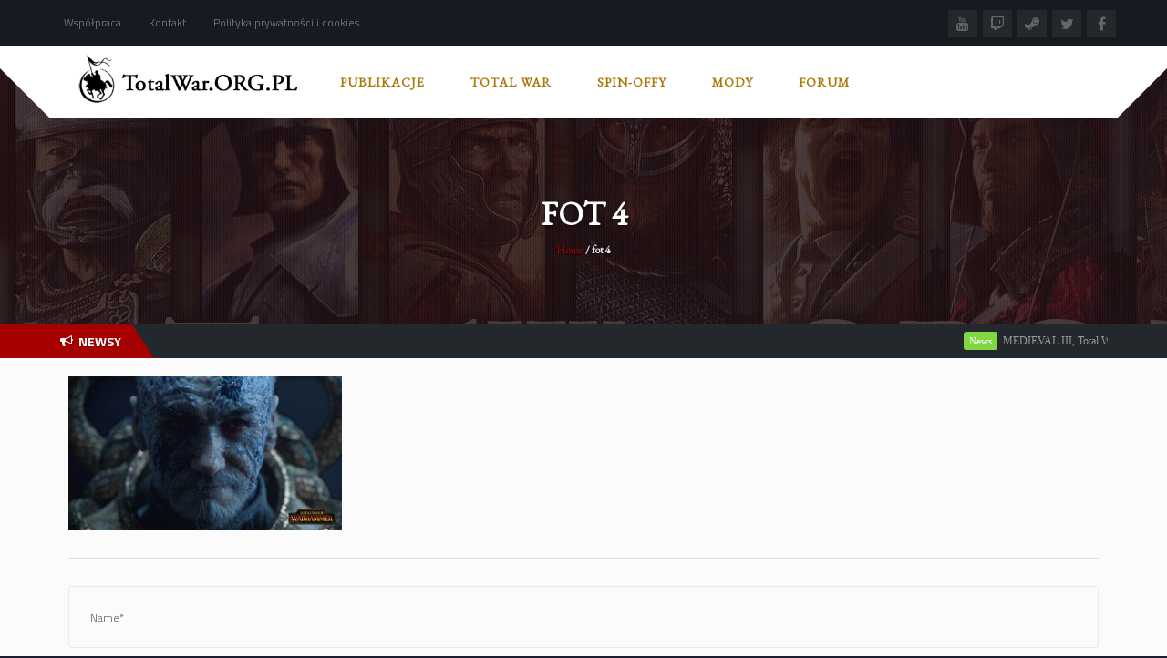

--- FILE ---
content_type: text/html; charset=UTF-8
request_url: https://totalwar.org.pl/warhammer-i/fot-4/
body_size: 13569
content:
<!DOCTYPE html>
<html  lang="pl-PL">
    <head>
<meta name="google-site-verification" content="ecYK7XVAkkQomR3ScAhLn5N42ZOIQIW_bAH_LvyepMA" />
    <meta charset="UTF-8">
	<meta name="viewport" content="width=device-width, initial-scale=1">
    
    <style>

/* Customs colours for the site
 *
 * Include colours and backgrounds
 *
 * */






/* Primary color */

#buddypress div.item-list-tabs ul li:hover a, #buddypress div.item-list-tabs ul li.current a, #buddypress div.item-list-tabs ul li.selected a, body.woocommerce div.product .woocommerce-tabs ul.tabs li.active a, body.woocommerce div.product .woocommerce-tabs ul.tabs li a:hover, body .woocommerce .price_slider_amount button.button, .latest-twitter-tweet .fa-twitter, .woocommerce .products .star-rating, .woocommerce ul.products li.product:hover h3, .ui-state-active a, .nav-tabs a:hover, .nav-tabs>li.active>a, .splitter li a:hover, .splitter li[class*=selected]>a, .post-pinfo a:hover,  .bbp-forum-content ul.sticky .fa-comment, .bbp-topics ul.sticky .fa-comment, .bbp-topics ul.super-sticky .fa-comment, .bbp-topics-front ul.super-sticky .fa-comment, #buddypress .activity-list li.load-more a, body .vc_carousel.vc_per-view-more .vc_carousel-slideline .vc_carousel-slideline-inner > .vc_item > .vc_inner h2 a:hover,
#bbpress-forums fieldset.bbp-form legend, .newsbv li:hover a, .cart-notification span.item-name, .woocommerce div.product p.price, .price span.amount,
.woocommerce .widget_shopping_cart .total span, .nm-date span, .cart-notification span.item-name, .woocommerce div.product p.price, .price span.amount,
.dropdown:hover .dropdown-menu li > a:hover, .clan-generali .clan-members-app > .fa,
.nextmatch_wrap:hover .nm-clans span, input[type="password"]:focus, input[type="datetime"]:focus, input[type="datetime-local"]:focus, input[type="date"]:focus,
input[type="month"]:focus, input[type="time"]:focus, input[type="week"]:focus, input[type="number"]:focus, input[type="email"]:focus,
input[type="url"]:focus, input[type="search"]:focus, input[type="tel"]:focus, input[type="color"]:focus, .uneditable-input:focus{
	color:#a60000 !important;
}

.single-product.woocommerce .single_add_to_cart_button, .after-nav, .gallery-item a img, .match-map .map-image img, .nextmatch_wrap:hover img, .wrap:hover .clan1img, .matchimages img, .dropdown-menu, .widget .clanwar-list > li:first-child, .footer_widget .clanwar-list > li:first-child{
	border-color:#a60000 !important;
}

.comment-wrap .com_details a, #buddypress div.item-list-tabs ul li a span, .widget.clanwarlist-page .clanwar-list .date strong,
 .footer_widget.clanwarlist-page .clanwar-list .date strong, #matches .mminfo span,
  .footer_widget .clanwar-list .home-team, .footer_widget .clanwar-list .vs,
   .footer_widget .clanwar-list .opponent-team, .widget .clanwar-list .home-team,
   .widget .clanwar-list .vs, .widget .clanwar-list .opponent-team, div.bbp-template-notice,
   div.indicator-hint, .social a , .widget-title i, .profile-clans a:hover,
   .friendswrapper .friends-count i, .slider_com_wrap, .portfolio .row .span8 .plove a:hover,
   .span3 .plove a:hover, .icons-block i:hover,
   .navbar-inverse .navbar-nav>.active>a, .navbar-inverse .navbar-nav>.active>a:focus, .navbar-inverse .navbar-nav>.active>a:focus>em, .navbar-inverse .navbar-nav>.active>a:hover, .navbar-inverse .navbar-nav>.active>a:hover>em, .navbar-inverse .navbar-nav>.active>a>em, .navbar-inverse .navbar-nav>li>a:focus,
   .navbar-inverse .navbar-nav>li>a:focus>em, .navbar-inverse .navbar-nav>li>a:hover, .navbar-inverse .navbar-nav>li>a:hover>em,
 .similar-projects ul li h3,
 .member h3, .main-colour,a, .dropdown-menu li > a:hover, .wallnav i,  div.rating:after, footer .copyright .social a:hover, .navbar-inverse .brand:hover, .member:hover > .member-social a, footer ul li a:hover, .widget ul li a:hover, .next_slide_text .fa-bolt ,
  .dropdown-menu li > a:focus, .dropdown-submenu:hover > a,
  .comment-body .comment-author,  .navigation a:hover, .cart-wrap a, .bx-next-out:hover .next-arrow:before, body .navbar-wrapper .login-info .login-btn{
    color:#a60000;
}

#sform input[type=search], .ubermenu .wpcf7-submit:hover, body .ubermenu-skin-clean-white .ubermenu-item-level-0:hover > .ubermenu-target, body .ubermenu-skin-clean-white .ubermenu-item-level-0.ubermenu-active > .ubermenu-target,
body .flex-control-paging li a.flex-active, body .flex-control-paging li a:hover, body .wpb_posts_slider .flex-caption h2 a, .navbar-inverse .nav>li.active>a, .navbar-inverse .nav>li.current-menu-item>a, .navbar-inverse .nav>li>a:hover, .navbar .nav li.current-menu-parent a, .navbar .nav li.current_page_item a,
.button-big:hover, .button-medium:hover, .button-small:hover, button[type=submit]:hover, input[type=button]:hover, input[type=submit]:hover, .navbar-nav>li:after, .ticker-title, .after-nav .container:before, div.pagination a:focus, div.pagination a:hover, div.pagination span.current, .page-numbers:focus, .page-numbers:hover, .page-numbers.current, body.woocommerce nav.woocommerce-pagination ul li a:focus, body.woocommerce nav.woocommerce-pagination ul li a:hover, body.woocommerce nav.woocommerce-pagination ul li span.current, .widget .clanwar-list .tabs li:hover a, .widget .clanwar-list .tabs li.selected a, .bgpattern, .post-review, .widget_shopping_cart, .woocommerce .cart-notification, .cart-notification, .splitter li[class*="selected"] > a, .splitter li a:hover, .ls-wp-container .ls-nav-prev, .ls-wp-container .ls-nav-next, a.ui-accordion-header-active, .accordion-heading:hover, .block_accordion_wrapper .ui-state-hover, .cart-wrap, .clanwar-list li ul.tabs li:hover, .clanwar-list li ul.tabs li.selected a:hover, .clanwar-list li ul.tabs li.selected a, .dropdown .caret,
.tagcloud a:hover, .progress-striped .bar ,  .bgpattern:hover > .icon, .progress-striped .bar, .member:hover > .bline, .blog-date span.date,
 .pbg, .pbg:hover, .pimage:hover > .pbg, ul.social-media li a:hover, .navigation a ,
 .pagination ul > .active > a, .pagination ul > .active > span, .list_carousel a.prev:hover, .list_carousel a.next:hover, .pricetable .pricetable-col.featured .pt-price, .block_toggle .open, .pricetable .pricetable-featured .pt-price, .isotopeMenu, .bbp-topic-title h3, .modal-body .reg-btn, #LoginWithAjax_SubmitButton .reg-btn, .footer_widget h3, buddypress div.item-list-tabs ul li.selected a, .results-main-bg, .blog-date-noimg, .blog-date, .ticker-wrapper.has-js, .ticker-swipe  {
    background-color:#a60000;
}


body .woocommerce .price_slider_amount button.button:hover{
	background-color:#a60000 !important;
}
.button-medium, .button-small, .button-big, button[type="submit"], input[type="submit"]{
	color:#a60000;
}
.ticker-title:before{
	border-bottom: 38px solid #a60000;
}


.next-arrow{
	border-left: 30px solid ;
}
body .woocommerce .price_slider_amount button.button, .single-product.woocommerce div.product form.cart .button.single_add_to_cart_button, input[type=password]:active, input[type=password]:focus, input[type=password]:hover, input[type=text]:active, input[type=text]:focus, input[type=text]:hover,  select:active, select:focus, select:hover, textarea:active, textarea:focus, textarea:hover,
.page-numbers,  div.bbp-template-notice, div.indicator-hint,  div.pagination a, div.pagination span,body.woocommerce nav.woocommerce-pagination ul li a, body.woocommerce nav.woocommerce-pagination ul li span{
	border: 1px solid #a60000 !important;
}
.single-product.woocommerce div.product form.cart .button.single_add_to_cart_button, .woocommerce a.button, .woocommerce button.button, .woocommerce input.button, .woocommerce #respond input#submit, .woocommerce #content input.button, .woocommerce-page a.button, .woocommerce-page button.button, .woocommerce-page input.button, .woocommerce-page #respond input#submit, .woocommerce-page #content input.button, .woocommerce div.product .woocommerce-tabs ul.tabs li a, .woocommerce #content div.product .woocommerce-tabs ul.tabs li a, .woocommerce-page div.product .woocommerce-tabs ul.tabs li a, .woocommerce-page #content div.product .woocommerce-tabs ul.tabs li a {
	background: #a60000  !important;
}
.woocommerce span.onsale, .woocommerce-page span.onsale, .woocommerce-message, .woocommerce-error, .woocommerce-info, .woocommerce .widget_price_filter .ui-slider .ui-slider-range, .woocommerce-page .widget_price_filter .ui-slider .ui-slider-range{
	background:#a60000 !important;
}
.button-medium, .button-small, .button-big, button[type="submit"], input[type="submit"],
textarea:focus,
input[type="text"]:focus,
input[type="password"]:focus,
input[type="datetime"]:focus,
input[type="datetime-local"]:focus,
input[type="date"]:focus,
input[type="month"]:focus,
input[type="time"]:focus,
input[type="week"]:focus,
input[type="number"]:focus,
input[type="email"]:focus,
input[type="url"]:focus,
input[type="search"]:focus,
input[type="tel"]:focus,
input[type="color"]:focus,
.uneditable-input:focus,
.gallery-item a img:hover,
h3.widget-title{
	border-color:#a60000;
}

/* Background Tint */


	#main_wrapper, .owl-item .car_image:after, .newsb-thumbnail a:after, .ins_widget ul li a:after, .blog-image a:after{
		background: url(https://totalwar.org.pl/wp-content/themes/crystalskull/img/pattern.png) top left repeat rgba(166,0,0,0.4);
	}


/* Secondary Color */

.wpb_wrapper > div:nth-child(2n) h3.widget-title {
    border-color: #ed084d;
}

.wpb_wrapper .widget:nth-child(2n) h3.widget-title {
    border-color: #ed084d;
}

body .ubermenu-skin-clean-white .ubermenu-item-level-0.ubermenu-current-menu-item > .ubermenu-target,
body .ubermenu-skin-clean-white .ubermenu-item-level-0.ubermenu-current-menu-parent > .ubermenu-target,
body .ubermenu-skin-clean-white .ubermenu-item-level-0.ubermenu-current-menu-ancestor > .ubermenu-target,
body .ubermenu-skin-clean-white .ubermenu-submenu .ubermenu-current-menu-item > .ubermenu-target,
body .ubermenu-skin-clean-white .ubermenu-item-level-0 > .ubermenu-target{
	color: #ed084d;
}

/* Other color fixes */


.navbar-wrapper .login-info .login-btn .fa,
.clanwar-list .upcoming, #matches ul.cmatchesw li .deletematch, .friendswrapper .add-friend, .msg_ntf,
.footer_widget .clanwar-list .scores, .widget .clanwar-list .scores, .user-avatar, .woocommerce-page .product-wrap a.button,
.footer_widget .clanwar-list .upcoming, .widget .clanwar-list .upcoming, .user-wrap a.btns, .cart-outer,
.footer_widget .clanwar-list .playing, .widget .clanwar-list .playing, .pricetable .pricetable-col.featured .pt-top, .pricetable .pricetable-featured .pt-top,
.after-nav .login-tag, .next-line, .bx-wrapper .bx-pager.bx-default-pager a:hover:before,
.bx-wrapper .bx-pager.bx-default-pager a.active:before, .after-nav .login-info a, .clan-page .clan-nav li, .wpb_tabs_nav li,
 #buddypress div.item-list-tabs ul li,
 .blog-date span.date, .blog-date-noimg span.date, .clanwar-list .draw, .carousel-indicators .active, .after-nav .login-info input[type="submit"], .after-nav .login-info a:hover{
	background-color:#a60000;
}

.slider_com_wrap *{
	color: !important;
}


.woocommerce a.button:hover, .woocommerce button.button:hover, .woocommerce input.button:hover, .woocommerce #respond input#submit:hover, .woocommerce #content input.button:hover, .woocommerce-page a.button:hover, .woocommerce-page button.button:hover, .woocommerce-page input.button:hover, .woocommerce-page #respond input#submit:hover, .woocommerce-page #content input.button:hover, .woocommerce div.product .woocommerce-tabs ul.tabs li.active a, .woocommerce #content div.product .woocommerce-tabs ul.tabs li.active a, .woocommerce-page div.product .woocommerce-tabs ul.tabs li.active a, .woocommerce-page #content div.product .woocommerce-tabs ul.tabs li.active a, .woocommerce table.cart td.actions .button.checkout-button, .button-medium:after, .button-small:after, .button-big:after, button[type="submit"]:after, input[type="submit"]:after {
	opacity:0.8;
}


.woocommerce .product-wrap .add_to_cart_button.added, .woocommerce .product-wrap .add_to_cart_button.added:hover {
	opacity:0.8;
}

div.bbp-template-notice, div.indicator-hint{
	background:rgba(166,0,0,0.1);
}

#bbpress-forums li.bbp-header, #bbpress-forums fieldset.bbp-form legend, .bbp-topic-title h3, .bbp-topics-front ul.super-sticky i.icon-comment,
.bbp-topics ul.super-sticky i.icon-comment,
.bbp-topics ul.sticky i.icon-comment,
.bbp-forum-content ul.sticky i.icon-comment,
.header-colour{
/color:;
}

/* Backgrounds */

html{
	background-color:#1d2031;
}
body{
        background-attachment: fixed !important;
	background:url(https://totalwar.org.pl/wp-content/uploads/2015/02/ee4-300x188.jpg) no-repeat center top;
}

</style>	
<title>fot 4 &#8211; TotalWar.org.pl</title>
<link rel='dns-prefetch' href='//fonts.googleapis.com' />
<link rel='dns-prefetch' href='//s.w.org' />
<link rel="alternate" type="application/rss+xml" title="TotalWar.org.pl &raquo; Kanał z wpisami" href="https://totalwar.org.pl/feed/" />
<link rel="alternate" type="application/rss+xml" title="TotalWar.org.pl &raquo; Kanał z komentarzami" href="https://totalwar.org.pl/comments/feed/" />
<link rel="alternate" type="application/rss+xml" title="TotalWar.org.pl &raquo; fot 4 Kanał z komentarzami" href="https://totalwar.org.pl/warhammer-i/fot-4/feed/" />
		<script type="text/javascript">
			window._wpemojiSettings = {"baseUrl":"https:\/\/s.w.org\/images\/core\/emoji\/12.0.0-1\/72x72\/","ext":".png","svgUrl":"https:\/\/s.w.org\/images\/core\/emoji\/12.0.0-1\/svg\/","svgExt":".svg","source":{"concatemoji":"https:\/\/totalwar.org.pl\/wp-includes\/js\/wp-emoji-release.min.js?ver=5.2.21"}};
			!function(e,a,t){var n,r,o,i=a.createElement("canvas"),p=i.getContext&&i.getContext("2d");function s(e,t){var a=String.fromCharCode;p.clearRect(0,0,i.width,i.height),p.fillText(a.apply(this,e),0,0);e=i.toDataURL();return p.clearRect(0,0,i.width,i.height),p.fillText(a.apply(this,t),0,0),e===i.toDataURL()}function c(e){var t=a.createElement("script");t.src=e,t.defer=t.type="text/javascript",a.getElementsByTagName("head")[0].appendChild(t)}for(o=Array("flag","emoji"),t.supports={everything:!0,everythingExceptFlag:!0},r=0;r<o.length;r++)t.supports[o[r]]=function(e){if(!p||!p.fillText)return!1;switch(p.textBaseline="top",p.font="600 32px Arial",e){case"flag":return s([55356,56826,55356,56819],[55356,56826,8203,55356,56819])?!1:!s([55356,57332,56128,56423,56128,56418,56128,56421,56128,56430,56128,56423,56128,56447],[55356,57332,8203,56128,56423,8203,56128,56418,8203,56128,56421,8203,56128,56430,8203,56128,56423,8203,56128,56447]);case"emoji":return!s([55357,56424,55356,57342,8205,55358,56605,8205,55357,56424,55356,57340],[55357,56424,55356,57342,8203,55358,56605,8203,55357,56424,55356,57340])}return!1}(o[r]),t.supports.everything=t.supports.everything&&t.supports[o[r]],"flag"!==o[r]&&(t.supports.everythingExceptFlag=t.supports.everythingExceptFlag&&t.supports[o[r]]);t.supports.everythingExceptFlag=t.supports.everythingExceptFlag&&!t.supports.flag,t.DOMReady=!1,t.readyCallback=function(){t.DOMReady=!0},t.supports.everything||(n=function(){t.readyCallback()},a.addEventListener?(a.addEventListener("DOMContentLoaded",n,!1),e.addEventListener("load",n,!1)):(e.attachEvent("onload",n),a.attachEvent("onreadystatechange",function(){"complete"===a.readyState&&t.readyCallback()})),(n=t.source||{}).concatemoji?c(n.concatemoji):n.wpemoji&&n.twemoji&&(c(n.twemoji),c(n.wpemoji)))}(window,document,window._wpemojiSettings);
		</script>
		<style type="text/css">
img.wp-smiley,
img.emoji {
	display: inline !important;
	border: none !important;
	box-shadow: none !important;
	height: 1em !important;
	width: 1em !important;
	margin: 0 .07em !important;
	vertical-align: -0.1em !important;
	background: none !important;
	padding: 0 !important;
}
</style>
	<link rel='stylesheet' id='layerslider-css'  href='https://totalwar.org.pl/wp-content/plugins/LayerSlider/static/layerslider/css/layerslider.css?ver=6.1.0' type='text/css' media='all' />
<link rel='stylesheet' id='ls-google-fonts-css'  href='https://fonts.googleapis.com/css?family=Lato:100,300,regular,700,900%7COpen+Sans:300%7CIndie+Flower:regular%7COswald:300,regular,700&#038;subset=latin%2Clatin-ext' type='text/css' media='all' />
<link rel='stylesheet' id='wp-block-library-css'  href='https://totalwar.org.pl/wp-includes/css/dist/block-library/style.min.css?ver=5.2.21' type='text/css' media='all' />
<link rel='stylesheet' id='mpp_gutenberg-css'  href='https://totalwar.org.pl/wp-content/plugins/metronet-profile-picture/dist/blocks.style.build.css?ver=2.2.5' type='text/css' media='all' />
<link rel='stylesheet' id='contact-form-7-css'  href='https://totalwar.org.pl/wp-content/plugins/contact-form-7/includes/css/styles.css?ver=5.1.7' type='text/css' media='all' />
<link rel='stylesheet' id='font-awesome-css'  href='https://totalwar.org.pl/wp-content/plugins/js_composer/assets/lib/bower/font-awesome/css/font-awesome.min.css?ver=4.12' type='text/css' media='all' />
<link rel='stylesheet' id='googlefonts-css'  href='https://fonts.googleapis.com/css?family=Roboto:400|EB+Garamond:400&subset=latin-ext,latin' type='text/css' media='all' />
<link rel='stylesheet' id='wp-polls-css'  href='https://totalwar.org.pl/wp-content/plugins/wp-polls/polls-css.css?ver=2.75.4' type='text/css' media='all' />
<style id='wp-polls-inline-css' type='text/css'>
.wp-polls .pollbar {
	margin: 1px;
	font-size: 6px;
	line-height: 8px;
	height: 8px;
	background-image: url('https://totalwar.org.pl/wp-content/plugins/wp-polls/images/default/pollbg.gif');
	border: 1px solid #c8c8c8;
}

</style>
<link rel='stylesheet' id='aioseop-toolbar-menu-css'  href='https://totalwar.org.pl/wp-content/plugins/all-in-one-seo-pack/css/admin-toolbar-menu.css?ver=3.4.2' type='text/css' media='all' />
<link rel='stylesheet' id='crystalskull_mytheme_style-style-css'  href='https://totalwar.org.pl/wp-content/themes/crystalskull/style.css?ver=20150401' type='text/css' media='all' />
<link rel='stylesheet' id='crystalskull-fonts-css'  href='//fonts.googleapis.com/css?family=Oswald%3A100%2C100italic%2C200%2C200italic%2C300%2C300italic%2C400%2C400italic%2C500%2C500italic%2C600%2C600italic%2C700%2C700italic%2C800%2C800italic%2C900%2C900italic++++++++%7CTitillium+Web%3A100%2C100italic%2C200%2C200italic%2C300%2C300italic%2C400%2C400italic%2C500%2C500italic%2C600%2C600italic%2C700%2C700italic%2C800%2C800italic%2C900%2C900italic++++++++%7CRoboto%3A100%2C100italic%2C200%2C200italic%2C300%2C300italic%2C400%2C400italic%2C500%2C500italic%2C600%2C600italic%2C700%2C700italic%2C800%2C800italic%2C900%2C900italic++++++++%7COpen+Sans%3A100%2C100italic%2C200%2C200italic%2C300%2C300italic%2C400%2C400italic%2C500%2C500italic%2C600%2C600italic%2C700%2C700italic%2C800%2C800italic%2C900%2C900italic++++++++%7CExo%3A100%2C100italic%2C200%2C200italic%2C300%2C300italic%2C400%2C400italic%2C500%2C500italic%2C600%2C600italic%2C700%2C700italic%2C800%2C800italic%2C900%2C900italic&#038;ver=1.0.0' type='text/css' media='all' />
<link rel='stylesheet' id='custom-style1-css'  href='https://totalwar.org.pl/wp-content/themes/crystalskull/css/jquery.fancybox.css?ver=20150401' type='text/css' media='all' />
<link rel='stylesheet' id='custom-style2-css'  href='https://totalwar.org.pl/wp-content/themes/crystalskull/css/jquery.bxslider.css?ver=20150401' type='text/css' media='all' />
<link rel='stylesheet' id='animatecss-css'  href='https://totalwar.org.pl/wp-content/themes/crystalskull/css/animate.css?ver=20150401' type='text/css' media='all' />
<link rel='stylesheet' id='owl-style-css'  href='https://totalwar.org.pl/wp-content/themes/crystalskull/addons/wp-owl-carousel/owl-carousel/owl.carousel.css?ver=5.2.21' type='text/css' media='all' />
<link rel='stylesheet' id='owl-theme-css'  href='https://totalwar.org.pl/wp-content/themes/crystalskull/addons/wp-owl-carousel/owl-carousel/owl.theme.css?ver=5.2.21' type='text/css' media='all' />
<script type='text/javascript' src='https://totalwar.org.pl/wp-content/plugins/LayerSlider/static/layerslider/js/greensock.js?ver=1.19.0'></script>
<script type='text/javascript' src='https://totalwar.org.pl/wp-includes/js/jquery/jquery.js?ver=1.12.4-wp'></script>
<script type='text/javascript' src='https://totalwar.org.pl/wp-includes/js/jquery/jquery-migrate.min.js?ver=1.4.1'></script>
<script type='text/javascript'>
/* <![CDATA[ */
var LS_Meta = {"v":"6.1.0"};
/* ]]> */
</script>
<script type='text/javascript' src='https://totalwar.org.pl/wp-content/plugins/LayerSlider/static/layerslider/js/layerslider.kreaturamedia.jquery.js?ver=6.1.0'></script>
<script type='text/javascript' src='https://totalwar.org.pl/wp-content/plugins/LayerSlider/static/layerslider/js/layerslider.transitions.js?ver=6.1.0'></script>
<meta name="generator" content="Powered by LayerSlider 6.1.0 - Multi-Purpose, Responsive, Parallax, Mobile-Friendly Slider Plugin for WordPress." />
<!-- LayerSlider updates and docs at: https://layerslider.kreaturamedia.com -->
<link rel='https://api.w.org/' href='https://totalwar.org.pl/wp-json/' />
<link rel="EditURI" type="application/rsd+xml" title="RSD" href="https://totalwar.org.pl/xmlrpc.php?rsd" />
<link rel="wlwmanifest" type="application/wlwmanifest+xml" href="https://totalwar.org.pl/wp-includes/wlwmanifest.xml" /> 
<meta name="generator" content="WordPress 5.2.21" />
<link rel='shortlink' href='https://totalwar.org.pl/?p=3196' />
<link rel="alternate" type="application/json+oembed" href="https://totalwar.org.pl/wp-json/oembed/1.0/embed?url=https%3A%2F%2Ftotalwar.org.pl%2Fwarhammer-i%2Ffot-4%2F" />
<link rel="alternate" type="text/xml+oembed" href="https://totalwar.org.pl/wp-json/oembed/1.0/embed?url=https%3A%2F%2Ftotalwar.org.pl%2Fwarhammer-i%2Ffot-4%2F&#038;format=xml" />
    <link rel="stylesheet" href="https://totalwar.org.pl/wp-content/plugins/latest_twitter/latest_twitter_widget.css" />
    
<style>
.scroll-back-to-top-wrapper {
    position: fixed;
	opacity: 0;
	visibility: hidden;
	overflow: hidden;
	text-align: center;
	z-index: 99999999;
    background-color: #777777;
	color: #eeeeee;
	width: 50px;
	height: 48px;
	line-height: 48px;
	right: 30px;
	bottom: 30px;
	padding-top: 2px;
	border-top-left-radius: 10px;
	border-top-right-radius: 10px;
	border-bottom-right-radius: 10px;
	border-bottom-left-radius: 10px;
	-webkit-transition: all 0.5s ease-in-out;
	-moz-transition: all 0.5s ease-in-out;
	-ms-transition: all 0.5s ease-in-out;
	-o-transition: all 0.5s ease-in-out;
	transition: all 0.5s ease-in-out;
}
.scroll-back-to-top-wrapper:hover {
	background-color: #a60000;
  color: #eeeeee;
}
.scroll-back-to-top-wrapper.show {
    visibility:visible;
    cursor:pointer;
	opacity: 1.0;
}
.scroll-back-to-top-wrapper i.fa {
	line-height: inherit;
}
.scroll-back-to-top-wrapper .fa-lg {
	vertical-align: 0;
}
</style><style type='text/css' media='screen'>
	p{ font-family:"Roboto", arial, sans-serif;}
	p{ 
font-size:16px;
}
</style>
<!-- fonts delivered by Wordpress Google Fonts, a plugin by Adrian3.com --><meta name="generator" content="Powered by Visual Composer - drag and drop page builder for WordPress."/>
<!--[if lte IE 9]><link rel="stylesheet" type="text/css" href="https://totalwar.org.pl/wp-content/plugins/js_composer/assets/css/vc_lte_ie9.min.css" media="screen"><![endif]--><!--[if IE  8]><link rel="stylesheet" type="text/css" href="https://totalwar.org.pl/wp-content/plugins/js_composer/assets/css/vc-ie8.min.css" media="screen"><![endif]--><style type="text/css" id="custom-background-css">
body.custom-background { background-image: url("https://totalwar.org.pl/wp-content/uploads/2019/05/60689789_505300493341916_3908744084189085696_n.jpg"); background-position: left top; background-size: auto; background-repeat: repeat; background-attachment: scroll; }
</style>
	<link rel="icon" href="https://totalwar.org.pl/wp-content/uploads/2017/08/cropped-Mała-ikonka-strony-32x32.jpg" sizes="32x32" />
<link rel="icon" href="https://totalwar.org.pl/wp-content/uploads/2017/08/cropped-Mała-ikonka-strony-192x192.jpg" sizes="192x192" />
<link rel="apple-touch-icon-precomposed" href="https://totalwar.org.pl/wp-content/uploads/2017/08/cropped-Mała-ikonka-strony-180x180.jpg" />
<meta name="msapplication-TileImage" content="https://totalwar.org.pl/wp-content/uploads/2017/08/cropped-Mała-ikonka-strony-270x270.jpg" />
<noscript><style type="text/css"> .wpb_animate_when_almost_visible { opacity: 1; }</style></noscript>
	</head>
<body class="attachment attachment-template-default attachmentid-3196 attachment-jpeg custom-background wpb-js-composer js-comp-ver-4.12 vc_responsive">
<div id="main_wrapper">

    <!-- NAVBAR
    ================================================== -->
      <div class="navbar-wrapper ">
      	<div class="top-menu-bar">
      	<div class="container">

        <div class="top-menu">
        	 			<div class="menu-top-container"><ul  class="nav navbar-nav"><li id="menu-item-2392" class="menu-item menu-item-type-custom menu-item-object-custom menu-item-2392"><a href="http://totalwar.org.pl/wspolpraca/">Współpraca</a></li>
<li id="menu-item-8654" class="menu-item menu-item-type-custom menu-item-object-custom menu-item-8654"><a href="http://totalwar.org.pl/kontakt-2/">Kontakt</a></li>
<li id="menu-item-9158" class="menu-item menu-item-type-post_type menu-item-object-page menu-item-9158"><a href="https://totalwar.org.pl/polityka-prywatnosci-i-cookies/">Polityka prywatności i cookies</a></li>
</ul></div>		 			 </div>

				<div class="social-top">
		            		            		            		             <a class="youtube" data-toggle="tooltip" data-placement="bottom" title="YouTube" target="_blank" href="https://www.youtube.com/user/totalwarorgpl"><i class="fa fa-youtube"></i> </a>		             <a class="twitch" data-toggle="tooltip" data-placement="bottom" title="Twitch" target="_blank" href="https://www.twitch.tv/totalwar_org_pl/profile"><i class="fa fa-twitch"></i></a>		             <a class="steam" data-toggle="tooltip" data-placement="bottom" title="Steam" target="_blank" href="https://steamcommunity.com/groups/TotalWarOrgPL"><i class="fa fa-steam"></i></a>		            		            		             <a class="twitter" data-toggle="tooltip" data-placement="bottom" title="Twitter" target="_blank" href="https://twitter.com/TotalWarorgpl"><i class="fa fa-twitter"></i></a>		             <a class="facebook" data-toggle="tooltip" data-placement="bottom" title="Facebook" target="_blank" href="https://web.facebook.com/totalwarorgpl"><i class="fa fa-facebook"></i></a>		        </div>

    </div><!-- /.container -->
    </div><!-- /.top-menu-bar -->

     <div class="navbar navbar-inverse navbar-static-top container" role="navigation">
       	<div class="logo col-lg-3 col-md-3">
            		<a class="brand" href="https://totalwar.org.pl/"> <img src="https://totalwar.org.pl/wp-content/uploads/2015/02/logo-czarne-1.png" alt="logo"  /> </a>
          		</div>
			    
	<div class="navbar-header">
              <button type="button" class="navbar-toggle" data-toggle="collapse" data-target=".navbar-collapse">
                <span class="sr-only">Toggle navigation</span>
                <span class="fa fa-bars"></span>
              </button>
            </div>
            
           <div class="navbar-collapse collapse">


                                            <div class="menu-menu-container"><ul  class="nav navbar-nav"><li id="menu-item-5374" class="menu-item menu-item-type-custom menu-item-object-custom menu-item-has-children menu-item-5374"><a>Publikacje<span></span></a>
<ul class="sub-menu">
	<li id="menu-item-3776" class="menu-item menu-item-type-taxonomy menu-item-object-category menu-item-3776"><a href="https://totalwar.org.pl/category/news/">Newsy<span></span></a></li>
	<li id="menu-item-3777" class="menu-item menu-item-type-taxonomy menu-item-object-category menu-item-3777"><a href="https://totalwar.org.pl/category/mody/">Mody<span></span></a></li>
	<li id="menu-item-4505" class="menu-item menu-item-type-taxonomy menu-item-object-category menu-item-4505"><a href="https://totalwar.org.pl/category/recenzje/">Recenzje<span></span></a></li>
	<li id="menu-item-6015" class="menu-item menu-item-type-post_type menu-item-object-page menu-item-6015"><a href="https://totalwar.org.pl/poradniki/">Poradniki<span></span></a></li>
	<li id="menu-item-5519" class="menu-item menu-item-type-taxonomy menu-item-object-category menu-item-5519"><a href="https://totalwar.org.pl/category/publicystyka/">Publicystyka<span></span></a></li>
</ul>
</li>
<li id="menu-item-3178" class="menu-item menu-item-type-custom menu-item-object-custom menu-item-has-children menu-item-3178"><a>Total War<span></span></a>
<ul class="sub-menu">
	<li id="menu-item-7666" class="menu-item menu-item-type-custom menu-item-object-custom menu-item-has-children menu-item-7666"><a>Total War: Eras<span></span></a>
	<ul class="sub-menu">
		<li id="menu-item-3994" class="menu-item menu-item-type-post_type menu-item-object-page menu-item-3994"><a href="https://totalwar.org.pl/shogun/">Shogun<span></span></a></li>
		<li id="menu-item-3990" class="menu-item menu-item-type-post_type menu-item-object-page menu-item-3990"><a href="https://totalwar.org.pl/medieval/">Medieval<span></span></a></li>
		<li id="menu-item-3992" class="menu-item menu-item-type-post_type menu-item-object-page menu-item-3992"><a href="https://totalwar.org.pl/rome/">Rome<span></span></a></li>
	</ul>
</li>
	<li id="menu-item-3806" class="menu-item menu-item-type-post_type menu-item-object-page menu-item-3806"><a href="https://totalwar.org.pl/medieval-ii/">Medieval II<span></span></a></li>
	<li id="menu-item-5271" class="menu-item menu-item-type-post_type menu-item-object-page menu-item-5271"><a href="https://totalwar.org.pl/empire/">Empire<span></span></a></li>
	<li id="menu-item-3991" class="menu-item menu-item-type-post_type menu-item-object-page menu-item-3991"><a href="https://totalwar.org.pl/napoleon/">Napoleon<span></span></a></li>
	<li id="menu-item-3995" class="menu-item menu-item-type-post_type menu-item-object-page menu-item-3995"><a href="https://totalwar.org.pl/shogun-ii/">Shogun II<span></span></a></li>
	<li id="menu-item-3993" class="menu-item menu-item-type-post_type menu-item-object-page menu-item-3993"><a href="https://totalwar.org.pl/rome2/">Rome II<span></span></a></li>
	<li id="menu-item-3989" class="menu-item menu-item-type-post_type menu-item-object-page menu-item-3989"><a href="https://totalwar.org.pl/attila/">Attila<span></span></a></li>
	<li id="menu-item-5898" class="menu-item menu-item-type-post_type menu-item-object-page menu-item-5898"><a href="https://totalwar.org.pl/warhammer/">Warhammer<span></span></a></li>
	<li id="menu-item-7633" class="menu-item menu-item-type-post_type menu-item-object-page menu-item-7633"><a href="https://totalwar.org.pl/thrones-of-britannia/">Saga &#8211; Thrones of Britannia<span></span></a></li>
	<li id="menu-item-8009" class="menu-item menu-item-type-post_type menu-item-object-page menu-item-8009"><a href="https://totalwar.org.pl/three-kingdoms/">Three Kingdoms<span></span></a></li>
</ul>
</li>
<li id="menu-item-7690" class="menu-item menu-item-type-custom menu-item-object-custom menu-item-has-children menu-item-7690"><a>Spin-offy<span></span></a>
<ul class="sub-menu">
	<li id="menu-item-7710" class="menu-item menu-item-type-post_type menu-item-object-page menu-item-7710"><a href="https://totalwar.org.pl/total-war-battles-shogun/">Total War Battles: Shogun<span></span></a></li>
	<li id="menu-item-7711" class="menu-item menu-item-type-post_type menu-item-object-page menu-item-7711"><a href="https://totalwar.org.pl/total-war-battles-kingdom/">Total War Battles: Kingdom<span></span></a></li>
	<li id="menu-item-3988" class="menu-item menu-item-type-post_type menu-item-object-page menu-item-3988"><a href="https://totalwar.org.pl/arena/">Total War: Arena<span></span></a></li>
</ul>
</li>
<li id="menu-item-4506" class="menu-item menu-item-type-post_type menu-item-object-page menu-item-has-children menu-item-4506"><a href="https://totalwar.org.pl/mody/">Mody<span></span></a>
<ul class="sub-menu">
	<li id="menu-item-9322" class="menu-item menu-item-type-post_type menu-item-object-page menu-item-9322"><a href="https://totalwar.org.pl/mody/mody-uzytkownikow/">Mody użytkowników<span></span></a></li>
	<li id="menu-item-9284" class="menu-item menu-item-type-post_type menu-item-object-page menu-item-9284"><a href="https://totalwar.org.pl/total-war-spolszczenia-modow/">Spolszczenia modów<span></span></a></li>
	<li id="menu-item-7100" class="menu-item menu-item-type-post_type menu-item-object-page menu-item-7100"><a href="https://totalwar.org.pl/medieval-ii/medieval-ii-biblioteka-modow/">Medieval II | Biblioteka Modów<span></span></a></li>
</ul>
</li>
<li id="menu-item-3315" class="menu-item menu-item-type-custom menu-item-object-custom menu-item-has-children menu-item-3315"><a href="http://forum.totalwar.org.pl">Forum<span></span></a>
<ul class="sub-menu">
	<li id="menu-item-6553" class="menu-item menu-item-type-custom menu-item-object-custom menu-item-6553"><a href="http://forum.totalwar.org.pl/forumdisplay.php?11-%C5%9Awiat-Mod%C3%B3w">Świat Modów<span></span></a></li>
	<li id="menu-item-6554" class="menu-item menu-item-type-custom menu-item-object-custom menu-item-6554"><a href="http://forum.totalwar.org.pl/forumdisplay.php?15-%C5%9Awiat-Multiplayera">Świat Multiplayera<span></span></a></li>
	<li id="menu-item-6550" class="menu-item menu-item-type-custom menu-item-object-custom menu-item-6550"><a href="http://forum.totalwar.org.pl/forumdisplay.php?487-Total-War-Warhammer">Warhammer<span></span></a></li>
	<li id="menu-item-6559" class="menu-item menu-item-type-custom menu-item-object-custom menu-item-6559"><a href="http://forum.totalwar.org.pl/forumdisplay.php?461-Total-War-Arena">Arena<span></span></a></li>
	<li id="menu-item-6556" class="menu-item menu-item-type-custom menu-item-object-custom menu-item-6556"><a href="http://forum.totalwar.org.pl/forumdisplay.php?434-Total-War-Attila">Attila<span></span></a></li>
	<li id="menu-item-6560" class="menu-item menu-item-type-custom menu-item-object-custom menu-item-6560"><a href="http://forum.totalwar.org.pl/forumdisplay.php?21-Total-War-Rome-II">Rome II<span></span></a></li>
	<li id="menu-item-6563" class="menu-item menu-item-type-custom menu-item-object-custom menu-item-6563"><a href="http://forum.totalwar.org.pl/forumdisplay.php?17-Total-War-Shogun-2">Shogun 2<span></span></a></li>
	<li id="menu-item-6567" class="menu-item menu-item-type-custom menu-item-object-custom menu-item-6567"><a href="http://forum.totalwar.org.pl/forumdisplay.php?16-Napoleon-Total-War">Napoleon<span></span></a></li>
	<li id="menu-item-6570" class="menu-item menu-item-type-custom menu-item-object-custom menu-item-6570"><a href="http://forum.totalwar.org.pl/forumdisplay.php?5-Empire-Total-War">Empire<span></span></a></li>
	<li id="menu-item-6573" class="menu-item menu-item-type-custom menu-item-object-custom menu-item-6573"><a href="http://forum.totalwar.org.pl/forumdisplay.php?6-Medieval-II-Total-War">Medieval II<span></span></a></li>
	<li id="menu-item-6576" class="menu-item menu-item-type-custom menu-item-object-custom menu-item-6576"><a href="http://forum.totalwar.org.pl/forumdisplay.php?9-Rome-Total-War">Rome<span></span></a></li>
	<li id="menu-item-6579" class="menu-item menu-item-type-custom menu-item-object-custom menu-item-has-children menu-item-6579"><a href="http://forum.totalwar.org.pl/forumdisplay.php?8-Pierwsze-Total-War">Pierwsze Total War<span></span></a>
	<ul class="sub-menu">
		<li id="menu-item-6580" class="menu-item menu-item-type-custom menu-item-object-custom menu-item-6580"><a href="http://forum.totalwar.org.pl/forumdisplay.php?42-Medieval-Viking-Invasion">Medieval<span></span></a></li>
		<li id="menu-item-6582" class="menu-item menu-item-type-custom menu-item-object-custom menu-item-6582"><a href="http://forum.totalwar.org.pl/forumdisplay.php?54-Shogun-Mongol-Invasion">Shogun<span></span></a></li>
	</ul>
</li>
	<li id="menu-item-6583" class="menu-item menu-item-type-custom menu-item-object-custom menu-item-6583"><a href="http://forum.totalwar.org.pl/forumdisplay.php?458-Inne-Total-War">Total War: Battles<span></span></a></li>
	<li id="menu-item-6584" class="menu-item menu-item-type-custom menu-item-object-custom menu-item-6584"><a href="http://forum.totalwar.org.pl/forumdisplay.php?55-Dyskusje-historyczne">Dyskusje historyczne<span></span></a></li>
	<li id="menu-item-6585" class="menu-item menu-item-type-custom menu-item-object-custom menu-item-has-children menu-item-6585"><a href="http://forum.totalwar.org.pl/forumdisplay.php?7-Inne-gry">Inne gry<span></span></a>
	<ul class="sub-menu">
		<li id="menu-item-6586" class="menu-item menu-item-type-custom menu-item-object-custom menu-item-6586"><a href="http://forum.totalwar.org.pl/forumdisplay.php?30-Inne-gry-strategiczne">Gry strategiczne &#8211; Dyskusja<span></span></a></li>
		<li id="menu-item-6587" class="menu-item menu-item-type-custom menu-item-object-custom menu-item-6587"><a href="http://forum.totalwar.org.pl/forumdisplay.php?31-Inne-gry-komputerowe">Inne gry komputerowe &#8211; Dyskusja<span></span></a></li>
	</ul>
</li>
	<li id="menu-item-6588" class="menu-item menu-item-type-custom menu-item-object-custom menu-item-has-children menu-item-6588"><a href="http://forum.totalwar.org.pl/forumdisplay.php?14-Tw%C3%B3rczo%C5%9B%C4%87-forumowicz%C3%B3w">Twórczość forumowiczów<span></span></a>
	<ul class="sub-menu">
		<li id="menu-item-6589" class="menu-item menu-item-type-custom menu-item-object-custom menu-item-6589"><a href="http://forum.totalwar.org.pl/forumdisplay.php?56-Dzie%C5%82a-obywateli">Opowiadania, grafiki oraz inne prace<span></span></a></li>
		<li id="menu-item-6590" class="menu-item menu-item-type-custom menu-item-object-custom menu-item-6590"><a href="http://forum.totalwar.org.pl/forumdisplay.php?57-AAR">AAR &#8211; Raporty z kampanii<span></span></a></li>
	</ul>
</li>
	<li id="menu-item-6591" class="menu-item menu-item-type-custom menu-item-object-custom menu-item-6591"><a href="http://forum.totalwar.org.pl/forumdisplay.php?20-Spo%C5%82eczno%C5%9B%C4%87">Społeczność<span></span></a></li>
</ul>
</li>
</ul></div>                
                
                             </div><!--/.nav-collapse -->

          </div><!-- /.navbar-inner -->

    </div><!-- /.navbar --> 


    <!-- Marketing messaging and featurettes
    ================================================== -->
    <!-- Wrap the rest of the page in another container to center all the content. -->

<div class="title_wrapper container">


            <div class="col-lg-12">

            	             <h1>fot 4            </h1>
            </div>
            <div class="col-lg-12 breadcrumbs"><strong><a href="https://totalwar.org.pl/">Home</a> / fot 4</strong></div>

        <div class="clear"></div>
</div>




        <div class="after-nav ">
        	<div class="container">
                <div class="ticker-title"><i class="fa fa-bullhorn"></i> &nbsp;Newsy</div>
                                	                	 <ul id="webticker" >
                                                    <li id='item1'>
                               	                            	<a href="https://totalwar.org.pl/category/news/" class="ticker_cat" style="background-color: #81d742 !important" >
						       		News								</a>

								<a href="https://totalwar.org.pl/medieval-iii-total-war-oraz-warhammer-iii-lords-of-the-end-times/">
                                MEDIEVAL III, Total War oraz WARHAMMER III – Lords of the End Times                                </a>
                            </li>
                                                    <li id='item2'>
                               	                            	<a href="https://totalwar.org.pl/category/news/" class="ticker_cat" style="background-color: #81d742 !important" >
						       		News								</a>

								<a href="https://totalwar.org.pl/promocja-na-civilization-vii/">
                                Promocja na Civilization VII                                </a>
                            </li>
                                                    <li id='item3'>
                               	                            	<a href="https://totalwar.org.pl/category/news/" class="ticker_cat" style="background-color: #81d742 !important" >
						       		News								</a>

								<a href="https://totalwar.org.pl/total-war-pharaoh-nowa-darmowa-zawartosc/">
                                Total War: Pharaoh – nowa darmowa zawartość                                </a>
                            </li>
                                                    <li id='item4'>
                               	                            	<a href="https://totalwar.org.pl/category/news/" class="ticker_cat" style="background-color: #81d742 !important" >
						       		News								</a>

								<a href="https://totalwar.org.pl/thrones-of-decay-build-bugs-caveats/">
                                THRONES OF DECAY: Build Bugs &#038; Caveats                                </a>
                            </li>
                                                    <li id='item5'>
                               	                            	<a href="https://totalwar.org.pl/category/news/" class="ticker_cat" style="background-color: #81d742 !important" >
						       		News								</a>

								<a href="https://totalwar.org.pl/total-war-pharaoh-aktualizacja-high-tide/">
                                Total War: PHARAOH &#8211; Aktualizacja High Tide                                </a>
                            </li>
                                            </ul>

                                

            </div>
        </div>

<style>
    body.page{
    background-image:url(https://totalwar.org.pl/wp-content/uploads/2017/01/fot-4.jpg) !important;
    background-position:center top !important;
    background-repeat:  no-repeat !important;
}
</style>

<div class="page normal-page">
     <div class="container">
        <div class="row">
            <div class="col-lg-12 col-md-12">
                                <p class="attachment"><a href='https://totalwar.org.pl/wp-content/uploads/2017/01/fot-4.jpg'><img width="300" height="169" src="https://totalwar.org.pl/wp-content/uploads/2017/01/fot-4-300x169.jpg" class="attachment-medium size-medium" alt="" srcset="https://totalwar.org.pl/wp-content/uploads/2017/01/fot-4-300x169.jpg 300w, https://totalwar.org.pl/wp-content/uploads/2017/01/fot-4-768x432.jpg 768w, https://totalwar.org.pl/wp-content/uploads/2017/01/fot-4.jpg 1024w, https://totalwar.org.pl/wp-content/uploads/2017/01/fot-4-535x301.jpg 535w" sizes="(max-width: 300px) 100vw, 300px" /></a></p>
                            <div class="clear"></div>
            					<div id="comments"  class="block-divider"></div>
					            <div class="comment-form">                <div id="respond">                    <div id="cancel-comment-reply"><a rel="nofollow" id="cancel-comment-reply-link" href="/warhammer-i/fot-4/#respond" style="display:none;">Kliknij tutaj, aby anulować odpowiadanie.</a></div>                    <div class="formcontainer">                        <form id="commentform" action="http://totalwar.org.pl/wp-comments-post.php" method="post" class="contact comment-form">              <div id="form-section-author" class="form-section input-prepend">                 <input id="author" name="author" placeholder="Name*" type="text" value="" size="30" maxlength="20" tabindex="3" />              </div><!-- #form-section-author .form-section -->              <div id="form-section-email" class="form-section input-prepend">                 <input placeholder="Email*" id="email" name="email" type="text" value="" size="30" maxlength="50" tabindex="4" />              </div><!-- #form-section-email .form-section -->              <div id="form-section-url" class="form-section input-prepend">                   <input id="url" placeholder="Website" name="url" type="text" value="" size="30" maxlength="50" tabindex="5" />              </div><!-- #form-section-url .form-section -->              <div id="form-section-comment" class="form-section input-prepend">                  <textarea placeholder="Leave a comment..." id="comment" name="comment" cols="45" rows="8" tabindex="6"></textarea>              </div><!-- #form-section-comment .form-section --><p style="display: none;"><input type="hidden" id="akismet_comment_nonce" name="akismet_comment_nonce" value="84354ea714" /></p><p style="display: none;"><input type="hidden" id="ak_js" name="ak_js" value="187"/></p>      <div class="form-submit"><input id="submit" name="submit"  class="button-small button-green" type="submit" value="Submit comment" tabindex="7" /><input type="hidden" name="comment_post_ID" value="3196" /></div><input type='hidden' name='comment_post_ID' value='3196' id='comment_post_ID' />
<input type='hidden' name='comment_parent' id='comment_parent' value='0' />
                        </form><!-- #commentform -->                    </div><!-- .formcontainer -->                </div><!-- #respond -->            </div><!-- #comments -->				            </div>
        </div>
    </div>
</div>
<footer>
	<div class="container">
		
			
	<div class="widget-1 first footer-widget widget col-lg-4 col-md-4"><div class="title-wrapper"> <h3 class="widget-title"><i class="fa fa-newspaper-o"></i> Popularne Posty</h3><div class="clear"></div></div> 
    <ul class="review">



      <li><a rel="bookmark" href="https://totalwar.org.pl/co-nowego-wniesie-civilisation-vii/">		<div class="img">

												<img alt="img" src="https://totalwar.org.pl/wp-content/uploads/2025/02/civ-7-tworg-660x370-1-368x148.png" />

										<span class="overlay-link"></span>

				</div>
        <div class="info">
<small>
<i class="fa fa-calendar"></i> luty 16, 2025</small>

        	<a href="https://totalwar.org.pl/co-nowego-wniesie-civilisation-vii/" class="pw_maint">
          Co nowego wniesie Sid Meier&#8217;s Civilisation VII?          </a>

          					
			                	
										<div class="overall-score" style="color: ">
						<i class="fa fa-star"></i>
						<i class="fa fa-star-o"></i>
						<i class="fa fa-star-o"></i>
						<i class="fa fa-star-o"></i>
						<i class="fa fa-star-o"></i>
					</div>
					
					
					
					
					
					
					
					
					
					
		</div>
		<div class="clear"></div>
		</a>
      </li>
      

      <li><a rel="bookmark" href="https://totalwar.org.pl/total-war-warhammer-iii-data-premiery-oraz-specjalne-wydanie-zawierajace-steelbook-i-dodatek-krolestwa-ogrow/">		<div class="img">

												<img alt="img" src="" />

										<span class="overlay-link"></span>

				</div>
        <div class="info">
<small>
<i class="fa fa-calendar"></i> listopad 5, 2021</small>

        	<a href="https://totalwar.org.pl/total-war-warhammer-iii-data-premiery-oraz-specjalne-wydanie-zawierajace-steelbook-i-dodatek-krolestwa-ogrow/" class="pw_maint">
          TOTAL WAR WARHAMMER® III – DATA PREMIERY ORAZ SPECJALNE WYDANIE ZAWIERAJĄCE STEELBOOK I DODATEK: KRÓLESTWA OGRÓW          </a>

          					
			                	
					
					
					
					
					
					
					
					
					
					
		</div>
		<div class="clear"></div>
		</a>
      </li>
      

      <li><a rel="bookmark" href="https://totalwar.org.pl/poznajcie-swiat-tzeentcha-w-total-war-warhammer-iii-witajcie-w-swiecie-zabojczych-czarodziejow-dzikich-demonow-i-przebieglych-kultystow/">		<div class="img">

												<img alt="img" src="https://totalwar.org.pl/wp-content/uploads/2021/10/Tzeentch-Campaign-Mechanics_Banner-1920x432-368x148.jpg" />

										<span class="overlay-link"></span>

				</div>
        <div class="info">
<small>
<i class="fa fa-calendar"></i> październik 15, 2021</small>

        	<a href="https://totalwar.org.pl/poznajcie-swiat-tzeentcha-w-total-war-warhammer-iii-witajcie-w-swiecie-zabojczych-czarodziejow-dzikich-demonow-i-przebieglych-kultystow/" class="pw_maint">
          POZNAJCIE ŚWIAT TZEENTCHA W TOTAL WAR: WARHAMMER III WITAJCIE W ŚWIECIE ZABÓJCZYCH CZARODZIEJÓW, DZIKICH DEMONÓW I PRZEBIEGŁYCH KULTYSTÓW          </a>

          					
			                	
					
					
					
					
					
					
					
					
					
					
		</div>
		<div class="clear"></div>
		</a>
      </li>
      

      <li><a rel="bookmark" href="https://totalwar.org.pl/poznajcie-swiat-khornea-w-total-war-warhammer-iii/">		<div class="img">

												<img alt="img" src="https://totalwar.org.pl/wp-content/uploads/2021/06/capsule_616x353-368x148.jpg" />

										<span class="overlay-link"></span>

				</div>
        <div class="info">
<small>
<i class="fa fa-calendar"></i> czerwiec 4, 2021</small>

        	<a href="https://totalwar.org.pl/poznajcie-swiat-khornea-w-total-war-warhammer-iii/" class="pw_maint">
          POZNAJCIE ŚWIAT KHORNE’A W TOTAL WAR: WARHAMMER III          </a>

          					
			                	
					
					
					
					
					
					
					
					
					
					
		</div>
		<div class="clear"></div>
		</a>
      </li>
      

      <li><a rel="bookmark" href="https://totalwar.org.pl/wazna-aktualizacja-do-gry-total-war-three-kingdoms-pomostem-do-nowego-projektu/">		<div class="img">

												<img alt="img" src="https://totalwar.org.pl/wp-content/uploads/2021/05/total-war-three-kingdoms-368x148.png" />

										<span class="overlay-link"></span>

				</div>
        <div class="info">
<small>
<i class="fa fa-calendar"></i> maj 27, 2021</small>

        	<a href="https://totalwar.org.pl/wazna-aktualizacja-do-gry-total-war-three-kingdoms-pomostem-do-nowego-projektu/" class="pw_maint">
          WAŻNA AKTUALIZACJA DO GRY TOTAL WAR: THREE KINGDOMS POMOSTEM DO NOWEGO PROJEKTU          </a>

          					
			                	
					
					
					
					
					
					
					
					
					
					
		</div>
		<div class="clear"></div>
		</a>
      </li>
      

      <li><a rel="bookmark" href="https://totalwar.org.pl/poznajcie-swiat-kislevu-w-total-war-warhammer-iii/">		<div class="img">

												<img alt="img" src="" />

										<span class="overlay-link"></span>

				</div>
        <div class="info">
<small>
<i class="fa fa-calendar"></i> maj 18, 2021</small>

        	<a href="https://totalwar.org.pl/poznajcie-swiat-kislevu-w-total-war-warhammer-iii/" class="pw_maint">
          POZNAJCIE ŚWIAT KISLEVU W TOTAL WAR: WARHAMMER III          </a>

          					
			                	
					
					
					
					
					
					
					
					
					
					
		</div>
		<div class="clear"></div>
		</a>
      </li>
      

      <li><a rel="bookmark" href="https://totalwar.org.pl/wszystkie-drogi-prowadza-do-rzymu-czyli-recenzja-tankisty/">		<div class="img">

												<img alt="img" src="https://totalwar.org.pl/wp-content/uploads/2021/05/Total-War-Rome-Remastered-368x148.jpg" />

										<span class="overlay-link"></span>

				</div>
        <div class="info">
<small>
<i class="fa fa-calendar"></i> maj 5, 2021</small>

        	<a href="https://totalwar.org.pl/wszystkie-drogi-prowadza-do-rzymu-czyli-recenzja-tankisty/" class="pw_maint">
          Wszystkie drogi prowadzą do Rzymu czyli recenzja Tankisty          </a>

          					
			                	
					
					
					
					
					
					
					
					
					
					
		</div>
		<div class="clear"></div>
		</a>
      </li>
      

      <li><a rel="bookmark" href="https://totalwar.org.pl/druzynowych-mistrzostwach-polski-2021-total-war-warhammer-ii/">		<div class="img">

												<img alt="img" src="https://totalwar.org.pl/wp-content/uploads/2021/05/6c3533909a282308gen-368x148.png" />

										<span class="overlay-link"></span>

				</div>
        <div class="info">
<small>
<i class="fa fa-calendar"></i> maj 2, 2021</small>

        	<a href="https://totalwar.org.pl/druzynowych-mistrzostwach-polski-2021-total-war-warhammer-ii/" class="pw_maint">
          Drużynowych Mistrzostwach Polski 2021 Total War: Warhammer II !!!          </a>

          					
			                	
					
					
					
					
					
					
					
					
					
					
		</div>
		<div class="clear"></div>
		</a>
      </li>
      

      <li><a rel="bookmark" href="https://totalwar.org.pl/grupy-do-druzynowe-mistrzostwa-polski-2020-tw-warhammer-2-rozlosowane/">		<div class="img">

												<img alt="img" src="https://totalwar.org.pl/wp-content/uploads/2020/05/561c5cb47a2256b2-368x148.png" />

										<span class="overlay-link"></span>

				</div>
        <div class="info">
<small>
<i class="fa fa-calendar"></i> maj 31, 2020</small>

        	<a href="https://totalwar.org.pl/grupy-do-druzynowe-mistrzostwa-polski-2020-tw-warhammer-2-rozlosowane/" class="pw_maint">
          Grupy Do Drużynowe Mistrzostwa Polski 2020 (TW: Warhammer 2) Rozlosowane          </a>

          					
			                	
					
					
					
					
					
					
					
					
					
					
		</div>
		<div class="clear"></div>
		</a>
      </li>
      

      <li><a rel="bookmark" href="https://totalwar.org.pl/nowe-dlc-dla-total-war-warhammer-2/">		<div class="img">

												<img alt="img" src="https://totalwar.org.pl/wp-content/uploads/2020/05/otdl20200516145839674jauz-368x148.jpg" />

										<span class="overlay-link"></span>

				</div>
        <div class="info">
<small>
<i class="fa fa-calendar"></i> maj 21, 2020</small>

        	<a href="https://totalwar.org.pl/nowe-dlc-dla-total-war-warhammer-2/" class="pw_maint">
          Nowe DLC do Total War: Warhammer 2          </a>

          					
			                	
					
					
					
					
					
					
					
					
					
					
		</div>
		<div class="clear"></div>
		</a>
      </li>
      

      <li><a rel="bookmark" href="https://totalwar.org.pl/zapisy-ruszyly-druzynowe-mistrzostwa-polski-2020/">		<div class="img">

												<img alt="img" src="https://totalwar.org.pl/wp-content/uploads/2020/05/561c5cb47a2256b2-368x148.png" />

										<span class="overlay-link"></span>

				</div>
        <div class="info">
<small>
<i class="fa fa-calendar"></i> maj 18, 2020</small>

        	<a href="https://totalwar.org.pl/zapisy-ruszyly-druzynowe-mistrzostwa-polski-2020/" class="pw_maint">
          Zapisy ruszyły !!! Drużynowe Mistrzostwa Polski 2020 !!!          </a>

          					
			                	
					
					
					
					
					
					
					
					
					
					
		</div>
		<div class="clear"></div>
		</a>
      </li>
      

      <li><a rel="bookmark" href="https://totalwar.org.pl/pierwsza-odslone-legendarnego-lorda-greenskina/">		<div class="img">

												<img alt="img" src="https://totalwar.org.pl/wp-content/uploads/2020/05/maxresdefault_8n7g-368x148.jpg" />

										<span class="overlay-link"></span>

				</div>
        <div class="info">
<small>
<i class="fa fa-calendar"></i> maj 12, 2020</small>

        	<a href="https://totalwar.org.pl/pierwsza-odslone-legendarnego-lorda-greenskina/" class="pw_maint">
          Pierwsza odsłona legendarnego Lorda Greenskina          </a>

          					
			                	
					
					
					
					
					
					
					
					
					
					
		</div>
		<div class="clear"></div>
		</a>
      </li>
      

      <li><a rel="bookmark" href="https://totalwar.org.pl/wielki-konkurs-z-okazji-20-lecia-powstania-gier-total-war-i-18-lecie-portalu-totalwar-org-pl/">		<div class="img">

												<img alt="img" src="https://totalwar.org.pl/wp-content/uploads/2020/03/unnamed-368x148.jpg" />

										<span class="overlay-link"></span>

				</div>
        <div class="info">
<small>
<i class="fa fa-calendar"></i> marzec 12, 2020</small>

        	<a href="https://totalwar.org.pl/wielki-konkurs-z-okazji-20-lecia-powstania-gier-total-war-i-18-lecie-portalu-totalwar-org-pl/" class="pw_maint">
          Wielki Konkurs z okazji 20 lecia powstania gier Total War i 18 lecie portalu totalwar.org.pl          </a>

          					
			                	
					
					
					
					
					
					
					
					
					
					
		</div>
		<div class="clear"></div>
		</a>
      </li>
      

      <li><a rel="bookmark" href="https://totalwar.org.pl/total-war-three-kingdoms-aktualizacja-1-1-1-rodzina-i-dwor/">		<div class="img">

												<img alt="img" src="https://totalwar.org.pl/wp-content/uploads/2019/07/67186405_2781887835219732_21785259536285696_o-368x148.jpg" />

										<span class="overlay-link"></span>

				</div>
        <div class="info">
<small>
<i class="fa fa-calendar"></i> lipiec 16, 2019</small>

        	<a href="https://totalwar.org.pl/total-war-three-kingdoms-aktualizacja-1-1-1-rodzina-i-dwor/" class="pw_maint">
          Total War: THREE KINGDOMS – Aktualizacja 1.1.1 – Rodzina i dwór          </a>

          					
			                	
					
					
					
					
					
					
					
					
					
					
		</div>
		<div class="clear"></div>
		</a>
      </li>
      

      <li><a rel="bookmark" href="https://totalwar.org.pl/losowanie-grup-do-premierowego-turniej-three-kingdoms-total-war-o-szkatule-czerwonego-smoka/">		<div class="img">

												<img alt="img" src="https://totalwar.org.pl/wp-content/uploads/2019/06/61524340_1036883513368385_6555038087120945152_n-368x148.jpg" />

										<span class="overlay-link"></span>

				</div>
        <div class="info">
<small>
<i class="fa fa-calendar"></i> czerwiec 2, 2019</small>

        	<a href="https://totalwar.org.pl/losowanie-grup-do-premierowego-turniej-three-kingdoms-total-war-o-szkatule-czerwonego-smoka/" class="pw_maint">
          Losowanie grup do Premierowego turniej Three Kingdoms: Total War o szkatułę Czerwonego Smoka !!!          </a>

          					
			                	
					
					
					
					
					
					
					
					
					
					
		</div>
		<div class="clear"></div>
		</a>
      </li>
      

      <li><a rel="bookmark" href="https://totalwar.org.pl/total-war-three-kingdoms-pytania-od-graczy/">		<div class="img">

												<img alt="img" src="https://totalwar.org.pl/wp-content/uploads/2018/07/WCCFtotalwarthreekingdoms-368x148.jpg" />

										<span class="overlay-link"></span>

				</div>
        <div class="info">
<small>
<i class="fa fa-calendar"></i> lipiec 24, 2018</small>

        	<a href="https://totalwar.org.pl/total-war-three-kingdoms-pytania-od-graczy/" class="pw_maint">
          Total War: Three Kingdoms &#8211; pytania od graczy          </a>

          					
			                	
					
					
					
					
					
					
					
					
					
					
		</div>
		<div class="clear"></div>
		</a>
      </li>
      

      <li><a rel="bookmark" href="https://totalwar.org.pl/the-power-and-the-glory-mod-wersje-1-3-1-i-1-4/">		<div class="img">

												<img alt="img" src="https://totalwar.org.pl/wp-content/uploads/2018/07/Nowww-368x148.jpg" />

										<span class="overlay-link"></span>

				</div>
        <div class="info">
<small>
<i class="fa fa-calendar"></i> lipiec 4, 2018</small>

        	<a href="https://totalwar.org.pl/the-power-and-the-glory-mod-wersje-1-3-1-i-1-4/" class="pw_maint">
          The Power and the Glory [Mod] &#8211; wersje 1.3.1 i 1.4          </a>

          					
			                	
					
					
					
					
					
					
					
					
					
					
		</div>
		<div class="clear"></div>
		</a>
      </li>
      

      <li><a rel="bookmark" href="https://totalwar.org.pl/three-kingdoms-premierowy-turniej-o-szkatule-czerwonego-smoka/">		<div class="img">

												<img alt="img" src="https://totalwar.org.pl/wp-content/uploads/2019/05/0007XIIY6C5O27UP-C122-F4-368x148.jpg" />

										<span class="overlay-link"></span>

				</div>
        <div class="info">
<small>
<i class="fa fa-calendar"></i> maj 12, 2019</small>

        	<a href="https://totalwar.org.pl/three-kingdoms-premierowy-turniej-o-szkatule-czerwonego-smoka/" class="pw_maint">
          Three Kingdoms &#8211; premierowy turniej o szkatułę Czerwonego Smoka          </a>

          					
			                	
					
					
					
					
					
					
					
					
					
					
		</div>
		<div class="clear"></div>
		</a>
      </li>
            
    </ul>


              </div>        <div class="widget-2 footer-widget widget col-lg-4 col-md-4"><div class="title-wrapper"><h3 class="widget-title">Kontakt</h3><div class="clear"></div></div>			<div class="textwidget"><p>Jeśli chcesz się za nami skontaktować napisz tutaj: 

<p><b>kontakt@totalwar.org.pl</b>

<p>Jeśli chcesz się za nami skontaktować w sprawie współpracy napisz tutaj napisz tutaj: 

<p><b>wspolpraca@totalwar.org.pl</b>

<p>Możesz także skorzystać z formularza, który znajdziesz na naszym <a href="http://forum.totalwar.org.pl/sendmessage.php">forum</a>.
</div>
		</div><div class="widget-3 last footer-widget widget col-lg-4 col-md-4"><div class="title-wrapper"><h3 class="widget-title">Polecamy</h3><div class="clear"></div></div>			<div class="textwidget"><center><a href="https://cenega.pl/"><img class="alignnone" src="https://i.imgur.com/HwMhu9c.png" width="238" height="68" /></a>
<center><a href="https://muve.pl/"><img class="alignnone" src="https://zapodaj.net/images/8460520d48352.png" width="238" height="100" /></a></div>
		</div>
		
	</div>
</footer>

<div class="copyright">
	<div class="container">

	<p>© 2026&nbsp;

		Total War 2017 - Serwis dla prawdziwych graczy		
	 || 

	 <a href="http://www.tokestudio.pl"> 
	Toke Studio
	 </a> 	&nbsp;

	<div class="social">
				 <a class="youtube" target="_blank" href="https://www.youtube.com/user/totalwarorgpl"><i class="fa fa-youtube"></i> </a>	 <a class="twitch" target="_blank" href="https://www.twitch.tv/totalwar_org_pl/profile"><i class="fa fa-twitch"></i></a>	 <a class="steam" target="_blank" href="https://steamcommunity.com/groups/TotalWarOrgPL"><i class="fa fa-steam"></i></a>			 <a class="twitter" target="_blank" href="https://twitter.com/TotalWarorgpl"><i class="fa fa-twitter"></i></a>	 <a class="facebook" target="_blank" href="https://web.facebook.com/totalwarorgpl"><i class="fa fa-facebook"></i></a>	</div>

	</div>
</div>


</div> <!-- End of container -->
<div class="scroll-back-to-top-wrapper">
	<span class="scroll-back-to-top-inner">
					<i class="fa fa-2x fa-angle-double-up"></i>
			</span>
</div><script type='text/javascript' src='https://totalwar.org.pl/wp-content/plugins/metronet-profile-picture/js/mpp-frontend.js?ver=2.2.5'></script>
<script type='text/javascript'>
/* <![CDATA[ */
var wpcf7 = {"apiSettings":{"root":"https:\/\/totalwar.org.pl\/wp-json\/contact-form-7\/v1","namespace":"contact-form-7\/v1"}};
/* ]]> */
</script>
<script type='text/javascript' src='https://totalwar.org.pl/wp-content/plugins/contact-form-7/includes/js/scripts.js?ver=5.1.7'></script>
<script type='text/javascript'>
/* <![CDATA[ */
var scrollBackToTop = {"scrollDuration":"500","fadeDuration":"0.5"};
/* ]]> */
</script>
<script type='text/javascript' src='https://totalwar.org.pl/wp-content/plugins/scroll-back-to-top/assets/js/scroll-back-to-top.js'></script>
<script type='text/javascript'>
/* <![CDATA[ */
var pollsL10n = {"ajax_url":"https:\/\/totalwar.org.pl\/wp-admin\/admin-ajax.php","text_wait":"Your last request is still being processed. Please wait a while ...","text_valid":"Please choose a valid poll answer.","text_multiple":"Maximum number of choices allowed: ","show_loading":"1","show_fading":"1"};
/* ]]> */
</script>
<script type='text/javascript' src='https://totalwar.org.pl/wp-content/plugins/wp-polls/polls-js.js?ver=2.75.4'></script>
<script type='text/javascript' src='https://totalwar.org.pl/wp-content/themes/crystalskull/js/bootstrap.min.js?ver=5.2.21'></script>
<script type='text/javascript' src='https://totalwar.org.pl/wp-content/themes/crystalskull/js/appear-img.js?ver=5.2.21'></script>
<script type='text/javascript' src='https://totalwar.org.pl/wp-content/themes/crystalskull/js/jquery.fancybox.js?ver=5.2.21'></script>
<script type='text/javascript' src='https://totalwar.org.pl/wp-content/themes/crystalskull/js/jquery-ui-1.10.3.custom.min.js?ver=5.2.21'></script>
<script type='text/javascript' src='https://totalwar.org.pl/wp-content/themes/crystalskull/js/jquery.carouFredSel-6.2.1-packed.js?ver=5.2.21'></script>
<script type='text/javascript' src='https://totalwar.org.pl/wp-content/themes/crystalskull/js/jquery.webticker.js?ver=5.2.21'></script>
<script type='text/javascript' src='https://totalwar.org.pl/wp-content/themes/crystalskull/js/isotope.js?ver=5.2.21'></script>
<script type='text/javascript' src='https://totalwar.org.pl/wp-content/themes/crystalskull/js/imagesloaded.min.js?ver=5.2.21'></script>
<script type='text/javascript' src='https://totalwar.org.pl/wp-content/themes/crystalskull/js/jquery.validate.min.js?ver=5.2.21'></script>
<script type='text/javascript' src='https://totalwar.org.pl/wp-content/themes/crystalskull/js/ps.js?ver=5.2.21'></script>
<script type='text/javascript' src='https://totalwar.org.pl/wp-content/themes/crystalskull/js/jquery.clickoutside.js?ver=5.2.21'></script>
<script type='text/javascript' src='https://totalwar.org.pl/wp-content/themes/crystalskull/js/inview.js?ver=5.2.21'></script>
<script type='text/javascript' src='https://totalwar.org.pl/wp-content/themes/crystalskull/js/global.js?ver=5.2.21'></script>
<script type='text/javascript' src='https://totalwar.org.pl/wp-content/themes/crystalskull/addons/wp-owl-carousel/owl-carousel/owl.carousel.min.js?ver=5.2.21'></script>
<script type='text/javascript' src='https://totalwar.org.pl/wp-content/themes/crystalskull/addons/wp-owl-carousel/js/wp-owl-carousel.js?ver=5.2.21'></script>
<script type='text/javascript' src='https://totalwar.org.pl/wp-includes/js/wp-embed.min.js?ver=5.2.21'></script>
<script async="async" type='text/javascript' src='https://totalwar.org.pl/wp-content/plugins/akismet/_inc/form.js?ver=4.1.4'></script>
</body></html>

--- FILE ---
content_type: text/css
request_url: https://totalwar.org.pl/wp-content/themes/crystalskull/css/tooltip.css
body_size: 828
content:
/*Tooltip UI component by www.menucool.com */

/*For tooltip box*/
div#mcTooltip
{
    line-height:16px;
    /border-width: 2px;
  /  color:#333;
   / border-color:#CFB57C;
   padding:15px;
   / font-size: 12px;
  /  font-family: Verdana, Arial;
    border-radius:3px; /*Rounded corners. N/A for IE 8 and below.*/
  /  box-shadow: 0 1px 4px #AAAAAA; /*Drop shadow. N/A for IE 8 and below.*/
}

div#mcTooltip, div.mcTooltipInner
{
  //  background-color:#FBF5E6;
}

/*Close button. Available when sticky or overlay has been set to true, or is on iPhone, iPad, Android, BlackBerry, or IEMobile devices. */
div#mcttCloseButton
{
    width:45px;height:13px;position:absolute;background-image:url(../img/closeBtn.gif);cursor:pointer; overflow:hidden;
    top:12px; right:14px; left:auto;
}

/* Only applies when overlay has been set to true or 1 */
div#mcOverlay
{
    background-color: black;
    opacity:0.5; filter: alpha(opacity=50);
    display:none;top:0;left:0;width:100%;height: 100%;overflow:visible;z-index:4;
}

/*Only available when calling by tooltip.ajax(...). It will be a spinning image indicating a request is in progress.*/
div#tooltipAjaxSpin {margin:20px 50px; background:transparent url(loading.gif) no-repeat center center; width:50px; height:30px; font-size:0;}

/*The settings below should remain unchanged*/
div#mcTooltipWrapper {
	position:absolute;
	overflow:visible;
	z-index:9999999999;
	top: -5000px;
	left: -100%;
	width: 350px;
	opacity:0;
}
div#mcTooltipWrapper.login-tooltip{
	left: 65%;
	top: -5000px;
}
div#mcTooltipWrapper.login-tooltip #mcttCo{
	right: 10%;
}
div#mcTooltip {float:left;border-style:solid;position:relative;overflow:hidden;}
div.mcTooltipInner {float:left;position:relative;width:auto;height:auto;}
div#mcttCo {
	position:absolute;
	top:-14px;
	right:30%;
	background:url(../img/tip2.png) no-repeat top left;
	width:22px;
	height:17px;
}

/*workable with bootstrap*/
div#mcTooltip, div#mcTooltip div {
     -webkit-box-sizing: content-box;
     -moz-box-sizing: content-box;
     box-sizing:content-box;
}

#mcTooltip input[type="text"], #mcTooltip input[type="password"]{
	width:100%;
	border:1px solid #000;
	background:#1a1b1f;
	padding: 15px;
	margin-bottom: 15px;
}



--- FILE ---
content_type: text/css
request_url: https://totalwar.org.pl/wp-content/themes/crystalskull/css/vcfixes.css
body_size: 840
content:
.vc_col-xs-1, .vc_col-sm-1, .vc_col-md-1, .vc_col-lg-1, .vc_col-xs-2, .vc_col-sm-2, .vc_col-md-2, .vc_col-lg-2, .vc_col-xs-3, .vc_col-sm-3, .vc_col-md-3, .vc_col-lg-3, .vc_col-xs-4, .vc_col-sm-4, .vc_col-md-4, .vc_col-lg-4, .vc_col-xs-5, .vc_col-sm-5, .vc_col-md-5, .vc_col-lg-5, .vc_col-xs-6, .vc_col-sm-6, .vc_col-md-6, .vc_col-lg-6, .vc_col-xs-7, .vc_col-sm-7, .vc_col-md-7, .vc_col-lg-7, .vc_col-xs-8, .vc_col-sm-8, .vc_col-md-8, .vc_col-lg-8, .vc_col-xs-9, .vc_col-sm-9, .vc_col-md-9, .vc_col-lg-9, .vc_col-xs-10, .vc_col-sm-10, .vc_col-md-10, .vc_col-lg-10, .vc_col-xs-11, .vc_col-sm-11, .vc_col-md-11, .vc_col-lg-11, .vc_col-xs-12, .vc_col-sm-12, .vc_col-md-12, .vc_col-lg-12{
	padding-left:7px !important;
	padding-right:7px !important;
}
body .wpb_row, .wpb_content_element, body  ul.wpb_thumbnails-fluid > li, body .wpb_button{
	margin-bottom:20px;
}

body .vc_row {
    margin-left: -7px;
    margin-right: -7px;
}

body .wpb_posts_slider .flex-caption, body .wpb_posts_slider .nivo-caption {
    position: absolute;
    bottom: 30px;
    left: 0px;
    background: transparent;
    padding: 25px 30px;
}

body .wpb_posts_slider .flex-caption h2 a{
	color:white;
	padding: 10px 17px;
    text-transform: uppercase;
    font-size: 22px;
}
body .wpb_posts_slider .flex-caption h2 a:hover{
	color:white;
	background:#1b1b1b;
}
body .wpb_posts_slider .flex-caption h2 {
	margin-bottom: 30px;
}
body .wpb_posts_slider .flex-caption p {
    background: #FFFFFF;
    padding: 17px 22px;
    font-size: 14px;
    color: #333;
}
body .flexslider .slides img{
	height:auto;
}
body .flexslider .slides > li{
	position:relative;
}
body .wpb_gallery .wpb_flexslider .flex-control-nav {
    bottom: 15px;
    top: initial;
    margin-top: 15px;
}

body .flexslider{
	margin: 0px;
    background: transparent;
    border: 0px;
    position: relative;
    -webkit-border-radius: 0px;
    -moz-border-radius: 0px;
    -o-border-radius: 0px;
    border-radius: 0px;
    /* -webkit-box-shadow: 0 1px 4px rgba(0,0,0,.2); */
    -moz-box-shadow: 0 1px 4px rgba(0,0,0,.2);
    -o-box-shadow: 0 1px 4px rgba(0,0,0,.2);
    /* box-shadow: 0 1px 4px rgba(0,0,0,.2); */
    zoom: 1;
}

body .flex-direction-nav a:before{
	font-size: 35px;
}
body .flex-direction-nav a{
	color:white;
}
body .flex-control-paging li a {
    width: 11px;
    height: 11px;
    display: block;
    background: #666;
    background: rgb(255, 255, 255);
    cursor: pointer;
    text-indent: -9999px;
    -webkit-border-radius: 20px;
    -moz-border-radius: 20px;
    -o-border-radius: 20px;
    border-radius: 20px;
    -webkit-box-shadow: inset 0 0 3px rgba(0,0,0,0.3);
    -moz-box-shadow: inset 0 0 3px rgba(0,0,0,0.3);
    -o-box-shadow: inset 0 0 3px rgba(0,0,0,0.3);
    box-shadow: inset 0 0 3px rgba(0,0,0,0.3);
}
body .wpb_row, body .wpb_content_element, body ul.wpb_thumbnails-fluid > li, body .wpb_button{
	margin-bottom:25px;
}

body .ls-fullwidth .ls-nav-prev, body .ls-fullwidth .ls-nav-next{
	width: 50px;
    height: 50px;
    z-index: 10000;
    top: 50%;
    margin-top: -20px;
    position: absolute;
    background-color: white;
    transition: all .35s ease-in-out !important;
    -moz-transition: all .35s ease-in-out !important;
    -webkit-transition: all .35s ease-in-out !important;
    -o-transition: all .35s ease-in-out !important;
    opacity:0.5;
}

body .ls-fullwidth .ls-nav-prev, body .ls-fullwidth .ls-nav-prev:hover {
    background-position: 5px 5px;

}

body .ls-fullwidth .ls-nav-next, body .ls-fullwidth .ls-nav-next:hover {
    background-position: -146px 5px;
}

body .ls-fullwidth .ls-nav-next{
	right: 0px
}
body .ls-fullwidth .ls-nav-next:hover{
	right: 5px
	opacity:1;
}
body .ls-fullwidth .ls-nav-prev {
    left: 0px;
}

body .ls-fullwidth .ls-nav-prev:hover {
    left: 5px;
    opacity:1;
}

body .vc_parallax h1, body .vc_parallax h2, body .vc_parallax h3, body .vc_parallax h4,
body .vc_parallax h5, body .vc_parallax h6{
	color:white;
}
body .vc_column_container>.vc_column-inner{
	padding-left: 0px;
    padding-right: 0px;
}

